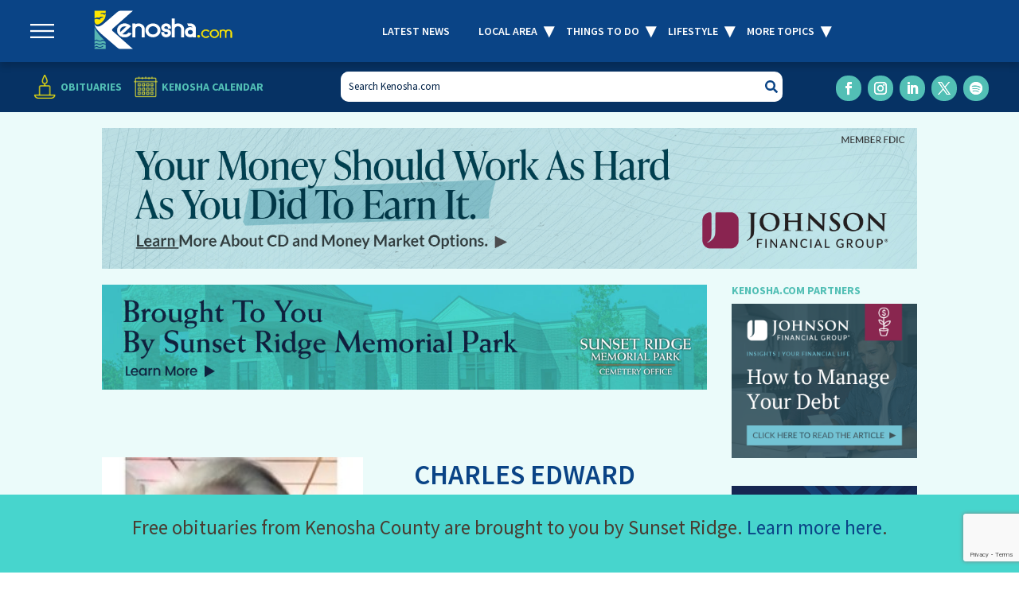

--- FILE ---
content_type: text/html; charset=utf-8
request_url: https://www.google.com/recaptcha/api2/anchor?ar=1&k=6LeWjUMsAAAAAEsB3_qIemPsrtUfHPZcq6EAFWWx&co=aHR0cHM6Ly93d3cua2Vub3NoYS5jb206NDQz&hl=en&v=PoyoqOPhxBO7pBk68S4YbpHZ&size=invisible&anchor-ms=20000&execute-ms=30000&cb=2b3wgshba05x
body_size: 48650
content:
<!DOCTYPE HTML><html dir="ltr" lang="en"><head><meta http-equiv="Content-Type" content="text/html; charset=UTF-8">
<meta http-equiv="X-UA-Compatible" content="IE=edge">
<title>reCAPTCHA</title>
<style type="text/css">
/* cyrillic-ext */
@font-face {
  font-family: 'Roboto';
  font-style: normal;
  font-weight: 400;
  font-stretch: 100%;
  src: url(//fonts.gstatic.com/s/roboto/v48/KFO7CnqEu92Fr1ME7kSn66aGLdTylUAMa3GUBHMdazTgWw.woff2) format('woff2');
  unicode-range: U+0460-052F, U+1C80-1C8A, U+20B4, U+2DE0-2DFF, U+A640-A69F, U+FE2E-FE2F;
}
/* cyrillic */
@font-face {
  font-family: 'Roboto';
  font-style: normal;
  font-weight: 400;
  font-stretch: 100%;
  src: url(//fonts.gstatic.com/s/roboto/v48/KFO7CnqEu92Fr1ME7kSn66aGLdTylUAMa3iUBHMdazTgWw.woff2) format('woff2');
  unicode-range: U+0301, U+0400-045F, U+0490-0491, U+04B0-04B1, U+2116;
}
/* greek-ext */
@font-face {
  font-family: 'Roboto';
  font-style: normal;
  font-weight: 400;
  font-stretch: 100%;
  src: url(//fonts.gstatic.com/s/roboto/v48/KFO7CnqEu92Fr1ME7kSn66aGLdTylUAMa3CUBHMdazTgWw.woff2) format('woff2');
  unicode-range: U+1F00-1FFF;
}
/* greek */
@font-face {
  font-family: 'Roboto';
  font-style: normal;
  font-weight: 400;
  font-stretch: 100%;
  src: url(//fonts.gstatic.com/s/roboto/v48/KFO7CnqEu92Fr1ME7kSn66aGLdTylUAMa3-UBHMdazTgWw.woff2) format('woff2');
  unicode-range: U+0370-0377, U+037A-037F, U+0384-038A, U+038C, U+038E-03A1, U+03A3-03FF;
}
/* math */
@font-face {
  font-family: 'Roboto';
  font-style: normal;
  font-weight: 400;
  font-stretch: 100%;
  src: url(//fonts.gstatic.com/s/roboto/v48/KFO7CnqEu92Fr1ME7kSn66aGLdTylUAMawCUBHMdazTgWw.woff2) format('woff2');
  unicode-range: U+0302-0303, U+0305, U+0307-0308, U+0310, U+0312, U+0315, U+031A, U+0326-0327, U+032C, U+032F-0330, U+0332-0333, U+0338, U+033A, U+0346, U+034D, U+0391-03A1, U+03A3-03A9, U+03B1-03C9, U+03D1, U+03D5-03D6, U+03F0-03F1, U+03F4-03F5, U+2016-2017, U+2034-2038, U+203C, U+2040, U+2043, U+2047, U+2050, U+2057, U+205F, U+2070-2071, U+2074-208E, U+2090-209C, U+20D0-20DC, U+20E1, U+20E5-20EF, U+2100-2112, U+2114-2115, U+2117-2121, U+2123-214F, U+2190, U+2192, U+2194-21AE, U+21B0-21E5, U+21F1-21F2, U+21F4-2211, U+2213-2214, U+2216-22FF, U+2308-230B, U+2310, U+2319, U+231C-2321, U+2336-237A, U+237C, U+2395, U+239B-23B7, U+23D0, U+23DC-23E1, U+2474-2475, U+25AF, U+25B3, U+25B7, U+25BD, U+25C1, U+25CA, U+25CC, U+25FB, U+266D-266F, U+27C0-27FF, U+2900-2AFF, U+2B0E-2B11, U+2B30-2B4C, U+2BFE, U+3030, U+FF5B, U+FF5D, U+1D400-1D7FF, U+1EE00-1EEFF;
}
/* symbols */
@font-face {
  font-family: 'Roboto';
  font-style: normal;
  font-weight: 400;
  font-stretch: 100%;
  src: url(//fonts.gstatic.com/s/roboto/v48/KFO7CnqEu92Fr1ME7kSn66aGLdTylUAMaxKUBHMdazTgWw.woff2) format('woff2');
  unicode-range: U+0001-000C, U+000E-001F, U+007F-009F, U+20DD-20E0, U+20E2-20E4, U+2150-218F, U+2190, U+2192, U+2194-2199, U+21AF, U+21E6-21F0, U+21F3, U+2218-2219, U+2299, U+22C4-22C6, U+2300-243F, U+2440-244A, U+2460-24FF, U+25A0-27BF, U+2800-28FF, U+2921-2922, U+2981, U+29BF, U+29EB, U+2B00-2BFF, U+4DC0-4DFF, U+FFF9-FFFB, U+10140-1018E, U+10190-1019C, U+101A0, U+101D0-101FD, U+102E0-102FB, U+10E60-10E7E, U+1D2C0-1D2D3, U+1D2E0-1D37F, U+1F000-1F0FF, U+1F100-1F1AD, U+1F1E6-1F1FF, U+1F30D-1F30F, U+1F315, U+1F31C, U+1F31E, U+1F320-1F32C, U+1F336, U+1F378, U+1F37D, U+1F382, U+1F393-1F39F, U+1F3A7-1F3A8, U+1F3AC-1F3AF, U+1F3C2, U+1F3C4-1F3C6, U+1F3CA-1F3CE, U+1F3D4-1F3E0, U+1F3ED, U+1F3F1-1F3F3, U+1F3F5-1F3F7, U+1F408, U+1F415, U+1F41F, U+1F426, U+1F43F, U+1F441-1F442, U+1F444, U+1F446-1F449, U+1F44C-1F44E, U+1F453, U+1F46A, U+1F47D, U+1F4A3, U+1F4B0, U+1F4B3, U+1F4B9, U+1F4BB, U+1F4BF, U+1F4C8-1F4CB, U+1F4D6, U+1F4DA, U+1F4DF, U+1F4E3-1F4E6, U+1F4EA-1F4ED, U+1F4F7, U+1F4F9-1F4FB, U+1F4FD-1F4FE, U+1F503, U+1F507-1F50B, U+1F50D, U+1F512-1F513, U+1F53E-1F54A, U+1F54F-1F5FA, U+1F610, U+1F650-1F67F, U+1F687, U+1F68D, U+1F691, U+1F694, U+1F698, U+1F6AD, U+1F6B2, U+1F6B9-1F6BA, U+1F6BC, U+1F6C6-1F6CF, U+1F6D3-1F6D7, U+1F6E0-1F6EA, U+1F6F0-1F6F3, U+1F6F7-1F6FC, U+1F700-1F7FF, U+1F800-1F80B, U+1F810-1F847, U+1F850-1F859, U+1F860-1F887, U+1F890-1F8AD, U+1F8B0-1F8BB, U+1F8C0-1F8C1, U+1F900-1F90B, U+1F93B, U+1F946, U+1F984, U+1F996, U+1F9E9, U+1FA00-1FA6F, U+1FA70-1FA7C, U+1FA80-1FA89, U+1FA8F-1FAC6, U+1FACE-1FADC, U+1FADF-1FAE9, U+1FAF0-1FAF8, U+1FB00-1FBFF;
}
/* vietnamese */
@font-face {
  font-family: 'Roboto';
  font-style: normal;
  font-weight: 400;
  font-stretch: 100%;
  src: url(//fonts.gstatic.com/s/roboto/v48/KFO7CnqEu92Fr1ME7kSn66aGLdTylUAMa3OUBHMdazTgWw.woff2) format('woff2');
  unicode-range: U+0102-0103, U+0110-0111, U+0128-0129, U+0168-0169, U+01A0-01A1, U+01AF-01B0, U+0300-0301, U+0303-0304, U+0308-0309, U+0323, U+0329, U+1EA0-1EF9, U+20AB;
}
/* latin-ext */
@font-face {
  font-family: 'Roboto';
  font-style: normal;
  font-weight: 400;
  font-stretch: 100%;
  src: url(//fonts.gstatic.com/s/roboto/v48/KFO7CnqEu92Fr1ME7kSn66aGLdTylUAMa3KUBHMdazTgWw.woff2) format('woff2');
  unicode-range: U+0100-02BA, U+02BD-02C5, U+02C7-02CC, U+02CE-02D7, U+02DD-02FF, U+0304, U+0308, U+0329, U+1D00-1DBF, U+1E00-1E9F, U+1EF2-1EFF, U+2020, U+20A0-20AB, U+20AD-20C0, U+2113, U+2C60-2C7F, U+A720-A7FF;
}
/* latin */
@font-face {
  font-family: 'Roboto';
  font-style: normal;
  font-weight: 400;
  font-stretch: 100%;
  src: url(//fonts.gstatic.com/s/roboto/v48/KFO7CnqEu92Fr1ME7kSn66aGLdTylUAMa3yUBHMdazQ.woff2) format('woff2');
  unicode-range: U+0000-00FF, U+0131, U+0152-0153, U+02BB-02BC, U+02C6, U+02DA, U+02DC, U+0304, U+0308, U+0329, U+2000-206F, U+20AC, U+2122, U+2191, U+2193, U+2212, U+2215, U+FEFF, U+FFFD;
}
/* cyrillic-ext */
@font-face {
  font-family: 'Roboto';
  font-style: normal;
  font-weight: 500;
  font-stretch: 100%;
  src: url(//fonts.gstatic.com/s/roboto/v48/KFO7CnqEu92Fr1ME7kSn66aGLdTylUAMa3GUBHMdazTgWw.woff2) format('woff2');
  unicode-range: U+0460-052F, U+1C80-1C8A, U+20B4, U+2DE0-2DFF, U+A640-A69F, U+FE2E-FE2F;
}
/* cyrillic */
@font-face {
  font-family: 'Roboto';
  font-style: normal;
  font-weight: 500;
  font-stretch: 100%;
  src: url(//fonts.gstatic.com/s/roboto/v48/KFO7CnqEu92Fr1ME7kSn66aGLdTylUAMa3iUBHMdazTgWw.woff2) format('woff2');
  unicode-range: U+0301, U+0400-045F, U+0490-0491, U+04B0-04B1, U+2116;
}
/* greek-ext */
@font-face {
  font-family: 'Roboto';
  font-style: normal;
  font-weight: 500;
  font-stretch: 100%;
  src: url(//fonts.gstatic.com/s/roboto/v48/KFO7CnqEu92Fr1ME7kSn66aGLdTylUAMa3CUBHMdazTgWw.woff2) format('woff2');
  unicode-range: U+1F00-1FFF;
}
/* greek */
@font-face {
  font-family: 'Roboto';
  font-style: normal;
  font-weight: 500;
  font-stretch: 100%;
  src: url(//fonts.gstatic.com/s/roboto/v48/KFO7CnqEu92Fr1ME7kSn66aGLdTylUAMa3-UBHMdazTgWw.woff2) format('woff2');
  unicode-range: U+0370-0377, U+037A-037F, U+0384-038A, U+038C, U+038E-03A1, U+03A3-03FF;
}
/* math */
@font-face {
  font-family: 'Roboto';
  font-style: normal;
  font-weight: 500;
  font-stretch: 100%;
  src: url(//fonts.gstatic.com/s/roboto/v48/KFO7CnqEu92Fr1ME7kSn66aGLdTylUAMawCUBHMdazTgWw.woff2) format('woff2');
  unicode-range: U+0302-0303, U+0305, U+0307-0308, U+0310, U+0312, U+0315, U+031A, U+0326-0327, U+032C, U+032F-0330, U+0332-0333, U+0338, U+033A, U+0346, U+034D, U+0391-03A1, U+03A3-03A9, U+03B1-03C9, U+03D1, U+03D5-03D6, U+03F0-03F1, U+03F4-03F5, U+2016-2017, U+2034-2038, U+203C, U+2040, U+2043, U+2047, U+2050, U+2057, U+205F, U+2070-2071, U+2074-208E, U+2090-209C, U+20D0-20DC, U+20E1, U+20E5-20EF, U+2100-2112, U+2114-2115, U+2117-2121, U+2123-214F, U+2190, U+2192, U+2194-21AE, U+21B0-21E5, U+21F1-21F2, U+21F4-2211, U+2213-2214, U+2216-22FF, U+2308-230B, U+2310, U+2319, U+231C-2321, U+2336-237A, U+237C, U+2395, U+239B-23B7, U+23D0, U+23DC-23E1, U+2474-2475, U+25AF, U+25B3, U+25B7, U+25BD, U+25C1, U+25CA, U+25CC, U+25FB, U+266D-266F, U+27C0-27FF, U+2900-2AFF, U+2B0E-2B11, U+2B30-2B4C, U+2BFE, U+3030, U+FF5B, U+FF5D, U+1D400-1D7FF, U+1EE00-1EEFF;
}
/* symbols */
@font-face {
  font-family: 'Roboto';
  font-style: normal;
  font-weight: 500;
  font-stretch: 100%;
  src: url(//fonts.gstatic.com/s/roboto/v48/KFO7CnqEu92Fr1ME7kSn66aGLdTylUAMaxKUBHMdazTgWw.woff2) format('woff2');
  unicode-range: U+0001-000C, U+000E-001F, U+007F-009F, U+20DD-20E0, U+20E2-20E4, U+2150-218F, U+2190, U+2192, U+2194-2199, U+21AF, U+21E6-21F0, U+21F3, U+2218-2219, U+2299, U+22C4-22C6, U+2300-243F, U+2440-244A, U+2460-24FF, U+25A0-27BF, U+2800-28FF, U+2921-2922, U+2981, U+29BF, U+29EB, U+2B00-2BFF, U+4DC0-4DFF, U+FFF9-FFFB, U+10140-1018E, U+10190-1019C, U+101A0, U+101D0-101FD, U+102E0-102FB, U+10E60-10E7E, U+1D2C0-1D2D3, U+1D2E0-1D37F, U+1F000-1F0FF, U+1F100-1F1AD, U+1F1E6-1F1FF, U+1F30D-1F30F, U+1F315, U+1F31C, U+1F31E, U+1F320-1F32C, U+1F336, U+1F378, U+1F37D, U+1F382, U+1F393-1F39F, U+1F3A7-1F3A8, U+1F3AC-1F3AF, U+1F3C2, U+1F3C4-1F3C6, U+1F3CA-1F3CE, U+1F3D4-1F3E0, U+1F3ED, U+1F3F1-1F3F3, U+1F3F5-1F3F7, U+1F408, U+1F415, U+1F41F, U+1F426, U+1F43F, U+1F441-1F442, U+1F444, U+1F446-1F449, U+1F44C-1F44E, U+1F453, U+1F46A, U+1F47D, U+1F4A3, U+1F4B0, U+1F4B3, U+1F4B9, U+1F4BB, U+1F4BF, U+1F4C8-1F4CB, U+1F4D6, U+1F4DA, U+1F4DF, U+1F4E3-1F4E6, U+1F4EA-1F4ED, U+1F4F7, U+1F4F9-1F4FB, U+1F4FD-1F4FE, U+1F503, U+1F507-1F50B, U+1F50D, U+1F512-1F513, U+1F53E-1F54A, U+1F54F-1F5FA, U+1F610, U+1F650-1F67F, U+1F687, U+1F68D, U+1F691, U+1F694, U+1F698, U+1F6AD, U+1F6B2, U+1F6B9-1F6BA, U+1F6BC, U+1F6C6-1F6CF, U+1F6D3-1F6D7, U+1F6E0-1F6EA, U+1F6F0-1F6F3, U+1F6F7-1F6FC, U+1F700-1F7FF, U+1F800-1F80B, U+1F810-1F847, U+1F850-1F859, U+1F860-1F887, U+1F890-1F8AD, U+1F8B0-1F8BB, U+1F8C0-1F8C1, U+1F900-1F90B, U+1F93B, U+1F946, U+1F984, U+1F996, U+1F9E9, U+1FA00-1FA6F, U+1FA70-1FA7C, U+1FA80-1FA89, U+1FA8F-1FAC6, U+1FACE-1FADC, U+1FADF-1FAE9, U+1FAF0-1FAF8, U+1FB00-1FBFF;
}
/* vietnamese */
@font-face {
  font-family: 'Roboto';
  font-style: normal;
  font-weight: 500;
  font-stretch: 100%;
  src: url(//fonts.gstatic.com/s/roboto/v48/KFO7CnqEu92Fr1ME7kSn66aGLdTylUAMa3OUBHMdazTgWw.woff2) format('woff2');
  unicode-range: U+0102-0103, U+0110-0111, U+0128-0129, U+0168-0169, U+01A0-01A1, U+01AF-01B0, U+0300-0301, U+0303-0304, U+0308-0309, U+0323, U+0329, U+1EA0-1EF9, U+20AB;
}
/* latin-ext */
@font-face {
  font-family: 'Roboto';
  font-style: normal;
  font-weight: 500;
  font-stretch: 100%;
  src: url(//fonts.gstatic.com/s/roboto/v48/KFO7CnqEu92Fr1ME7kSn66aGLdTylUAMa3KUBHMdazTgWw.woff2) format('woff2');
  unicode-range: U+0100-02BA, U+02BD-02C5, U+02C7-02CC, U+02CE-02D7, U+02DD-02FF, U+0304, U+0308, U+0329, U+1D00-1DBF, U+1E00-1E9F, U+1EF2-1EFF, U+2020, U+20A0-20AB, U+20AD-20C0, U+2113, U+2C60-2C7F, U+A720-A7FF;
}
/* latin */
@font-face {
  font-family: 'Roboto';
  font-style: normal;
  font-weight: 500;
  font-stretch: 100%;
  src: url(//fonts.gstatic.com/s/roboto/v48/KFO7CnqEu92Fr1ME7kSn66aGLdTylUAMa3yUBHMdazQ.woff2) format('woff2');
  unicode-range: U+0000-00FF, U+0131, U+0152-0153, U+02BB-02BC, U+02C6, U+02DA, U+02DC, U+0304, U+0308, U+0329, U+2000-206F, U+20AC, U+2122, U+2191, U+2193, U+2212, U+2215, U+FEFF, U+FFFD;
}
/* cyrillic-ext */
@font-face {
  font-family: 'Roboto';
  font-style: normal;
  font-weight: 900;
  font-stretch: 100%;
  src: url(//fonts.gstatic.com/s/roboto/v48/KFO7CnqEu92Fr1ME7kSn66aGLdTylUAMa3GUBHMdazTgWw.woff2) format('woff2');
  unicode-range: U+0460-052F, U+1C80-1C8A, U+20B4, U+2DE0-2DFF, U+A640-A69F, U+FE2E-FE2F;
}
/* cyrillic */
@font-face {
  font-family: 'Roboto';
  font-style: normal;
  font-weight: 900;
  font-stretch: 100%;
  src: url(//fonts.gstatic.com/s/roboto/v48/KFO7CnqEu92Fr1ME7kSn66aGLdTylUAMa3iUBHMdazTgWw.woff2) format('woff2');
  unicode-range: U+0301, U+0400-045F, U+0490-0491, U+04B0-04B1, U+2116;
}
/* greek-ext */
@font-face {
  font-family: 'Roboto';
  font-style: normal;
  font-weight: 900;
  font-stretch: 100%;
  src: url(//fonts.gstatic.com/s/roboto/v48/KFO7CnqEu92Fr1ME7kSn66aGLdTylUAMa3CUBHMdazTgWw.woff2) format('woff2');
  unicode-range: U+1F00-1FFF;
}
/* greek */
@font-face {
  font-family: 'Roboto';
  font-style: normal;
  font-weight: 900;
  font-stretch: 100%;
  src: url(//fonts.gstatic.com/s/roboto/v48/KFO7CnqEu92Fr1ME7kSn66aGLdTylUAMa3-UBHMdazTgWw.woff2) format('woff2');
  unicode-range: U+0370-0377, U+037A-037F, U+0384-038A, U+038C, U+038E-03A1, U+03A3-03FF;
}
/* math */
@font-face {
  font-family: 'Roboto';
  font-style: normal;
  font-weight: 900;
  font-stretch: 100%;
  src: url(//fonts.gstatic.com/s/roboto/v48/KFO7CnqEu92Fr1ME7kSn66aGLdTylUAMawCUBHMdazTgWw.woff2) format('woff2');
  unicode-range: U+0302-0303, U+0305, U+0307-0308, U+0310, U+0312, U+0315, U+031A, U+0326-0327, U+032C, U+032F-0330, U+0332-0333, U+0338, U+033A, U+0346, U+034D, U+0391-03A1, U+03A3-03A9, U+03B1-03C9, U+03D1, U+03D5-03D6, U+03F0-03F1, U+03F4-03F5, U+2016-2017, U+2034-2038, U+203C, U+2040, U+2043, U+2047, U+2050, U+2057, U+205F, U+2070-2071, U+2074-208E, U+2090-209C, U+20D0-20DC, U+20E1, U+20E5-20EF, U+2100-2112, U+2114-2115, U+2117-2121, U+2123-214F, U+2190, U+2192, U+2194-21AE, U+21B0-21E5, U+21F1-21F2, U+21F4-2211, U+2213-2214, U+2216-22FF, U+2308-230B, U+2310, U+2319, U+231C-2321, U+2336-237A, U+237C, U+2395, U+239B-23B7, U+23D0, U+23DC-23E1, U+2474-2475, U+25AF, U+25B3, U+25B7, U+25BD, U+25C1, U+25CA, U+25CC, U+25FB, U+266D-266F, U+27C0-27FF, U+2900-2AFF, U+2B0E-2B11, U+2B30-2B4C, U+2BFE, U+3030, U+FF5B, U+FF5D, U+1D400-1D7FF, U+1EE00-1EEFF;
}
/* symbols */
@font-face {
  font-family: 'Roboto';
  font-style: normal;
  font-weight: 900;
  font-stretch: 100%;
  src: url(//fonts.gstatic.com/s/roboto/v48/KFO7CnqEu92Fr1ME7kSn66aGLdTylUAMaxKUBHMdazTgWw.woff2) format('woff2');
  unicode-range: U+0001-000C, U+000E-001F, U+007F-009F, U+20DD-20E0, U+20E2-20E4, U+2150-218F, U+2190, U+2192, U+2194-2199, U+21AF, U+21E6-21F0, U+21F3, U+2218-2219, U+2299, U+22C4-22C6, U+2300-243F, U+2440-244A, U+2460-24FF, U+25A0-27BF, U+2800-28FF, U+2921-2922, U+2981, U+29BF, U+29EB, U+2B00-2BFF, U+4DC0-4DFF, U+FFF9-FFFB, U+10140-1018E, U+10190-1019C, U+101A0, U+101D0-101FD, U+102E0-102FB, U+10E60-10E7E, U+1D2C0-1D2D3, U+1D2E0-1D37F, U+1F000-1F0FF, U+1F100-1F1AD, U+1F1E6-1F1FF, U+1F30D-1F30F, U+1F315, U+1F31C, U+1F31E, U+1F320-1F32C, U+1F336, U+1F378, U+1F37D, U+1F382, U+1F393-1F39F, U+1F3A7-1F3A8, U+1F3AC-1F3AF, U+1F3C2, U+1F3C4-1F3C6, U+1F3CA-1F3CE, U+1F3D4-1F3E0, U+1F3ED, U+1F3F1-1F3F3, U+1F3F5-1F3F7, U+1F408, U+1F415, U+1F41F, U+1F426, U+1F43F, U+1F441-1F442, U+1F444, U+1F446-1F449, U+1F44C-1F44E, U+1F453, U+1F46A, U+1F47D, U+1F4A3, U+1F4B0, U+1F4B3, U+1F4B9, U+1F4BB, U+1F4BF, U+1F4C8-1F4CB, U+1F4D6, U+1F4DA, U+1F4DF, U+1F4E3-1F4E6, U+1F4EA-1F4ED, U+1F4F7, U+1F4F9-1F4FB, U+1F4FD-1F4FE, U+1F503, U+1F507-1F50B, U+1F50D, U+1F512-1F513, U+1F53E-1F54A, U+1F54F-1F5FA, U+1F610, U+1F650-1F67F, U+1F687, U+1F68D, U+1F691, U+1F694, U+1F698, U+1F6AD, U+1F6B2, U+1F6B9-1F6BA, U+1F6BC, U+1F6C6-1F6CF, U+1F6D3-1F6D7, U+1F6E0-1F6EA, U+1F6F0-1F6F3, U+1F6F7-1F6FC, U+1F700-1F7FF, U+1F800-1F80B, U+1F810-1F847, U+1F850-1F859, U+1F860-1F887, U+1F890-1F8AD, U+1F8B0-1F8BB, U+1F8C0-1F8C1, U+1F900-1F90B, U+1F93B, U+1F946, U+1F984, U+1F996, U+1F9E9, U+1FA00-1FA6F, U+1FA70-1FA7C, U+1FA80-1FA89, U+1FA8F-1FAC6, U+1FACE-1FADC, U+1FADF-1FAE9, U+1FAF0-1FAF8, U+1FB00-1FBFF;
}
/* vietnamese */
@font-face {
  font-family: 'Roboto';
  font-style: normal;
  font-weight: 900;
  font-stretch: 100%;
  src: url(//fonts.gstatic.com/s/roboto/v48/KFO7CnqEu92Fr1ME7kSn66aGLdTylUAMa3OUBHMdazTgWw.woff2) format('woff2');
  unicode-range: U+0102-0103, U+0110-0111, U+0128-0129, U+0168-0169, U+01A0-01A1, U+01AF-01B0, U+0300-0301, U+0303-0304, U+0308-0309, U+0323, U+0329, U+1EA0-1EF9, U+20AB;
}
/* latin-ext */
@font-face {
  font-family: 'Roboto';
  font-style: normal;
  font-weight: 900;
  font-stretch: 100%;
  src: url(//fonts.gstatic.com/s/roboto/v48/KFO7CnqEu92Fr1ME7kSn66aGLdTylUAMa3KUBHMdazTgWw.woff2) format('woff2');
  unicode-range: U+0100-02BA, U+02BD-02C5, U+02C7-02CC, U+02CE-02D7, U+02DD-02FF, U+0304, U+0308, U+0329, U+1D00-1DBF, U+1E00-1E9F, U+1EF2-1EFF, U+2020, U+20A0-20AB, U+20AD-20C0, U+2113, U+2C60-2C7F, U+A720-A7FF;
}
/* latin */
@font-face {
  font-family: 'Roboto';
  font-style: normal;
  font-weight: 900;
  font-stretch: 100%;
  src: url(//fonts.gstatic.com/s/roboto/v48/KFO7CnqEu92Fr1ME7kSn66aGLdTylUAMa3yUBHMdazQ.woff2) format('woff2');
  unicode-range: U+0000-00FF, U+0131, U+0152-0153, U+02BB-02BC, U+02C6, U+02DA, U+02DC, U+0304, U+0308, U+0329, U+2000-206F, U+20AC, U+2122, U+2191, U+2193, U+2212, U+2215, U+FEFF, U+FFFD;
}

</style>
<link rel="stylesheet" type="text/css" href="https://www.gstatic.com/recaptcha/releases/PoyoqOPhxBO7pBk68S4YbpHZ/styles__ltr.css">
<script nonce="GsL27wH7qWGdvkil5TNGMw" type="text/javascript">window['__recaptcha_api'] = 'https://www.google.com/recaptcha/api2/';</script>
<script type="text/javascript" src="https://www.gstatic.com/recaptcha/releases/PoyoqOPhxBO7pBk68S4YbpHZ/recaptcha__en.js" nonce="GsL27wH7qWGdvkil5TNGMw">
      
    </script></head>
<body><div id="rc-anchor-alert" class="rc-anchor-alert"></div>
<input type="hidden" id="recaptcha-token" value="[base64]">
<script type="text/javascript" nonce="GsL27wH7qWGdvkil5TNGMw">
      recaptcha.anchor.Main.init("[\x22ainput\x22,[\x22bgdata\x22,\x22\x22,\[base64]/[base64]/[base64]/[base64]/[base64]/[base64]/[base64]/[base64]/[base64]/[base64]\\u003d\x22,\[base64]\\u003d\\u003d\x22,\x22HnFSBsONGMKQXMK9wqxawpdNf8OmC2ZvwoXCmcOPwrXDojhccX3CmxNTOsKJWWnCj1fDilTCuMK8XcOGw4/CjcOtTcO/e3XCosOWwrRfw64IaMOFwoXDuDXCuMKncAFuwqQBwr3CqibDrijChDEfwrNwAw/CrcOvwpDDtMKecMOYwqbCtijDrCJ9Wi7Cvhsae1pwwrjCtcOEJMK1w5wcw7nCukPCtMOREG7Cq8OGwr/Ctlgnw7NDwrPCskrDtMORwqInwpgyBjHDnjfCm8KTw6sgw5TCocKtwr7ChcKiMhg2wqLDvAJhLHnCv8K9I8OCIsKhwoFGWMK0AsKDwr8EEnphEAxuwp7DoljCu2QMLcOvdmHDtMKYOkDCisKCKcOgw4dpHE/CtwRseDfDuHBkwoBwwofDr1IMw5QUGcKhTl4/H8OXw4QwwohMWjJkGMO/[base64]/DqMKpWVV4Z8KAwqEIwo/DvyDDkn/DocKSwqo6ZBc+Z2o5wrFIw4Iow45Jw6JcEHESMWXChxszwrdzwpdjw53ChcOHw6TDnADCu8KwMTzDmDjDk8KTwppowoQoXzLCpMKrBAx0T1xuKy7Dm05bw5PDkcOXBsOgScK0cgwxw4sDwp/DucOcwpRiDsOBwqt2ZcONw6gww5cAHRsnw57CrsO8wq3CtMKFVMOvw5k3wrPDusO+woxhwpwVwpLDgU4dZQjDkMKUVcKfw5tNbcODSsK7WTPDmsOkO3U+wovCr8K9ecKtKl/Dnx/[base64]/XQXDkwXConRjw6jCs8KDw7B0D3EqNsOpKFzCvMO5w7/Dk1JSVMO3ZiPDmllrw4zCpsKxRyXDjytzw53ClCjCtA97D2fCsh0VCQ81O8Kgw7rDnmfCicK1WjxCwpJRwqzCj31RNcKrAC7DgjAVw7PCuHwhQsKMw4zChwhQWA3CmcKkSzlUdCzChWRtwrlOw4gaVGNqw5g4GsOAe8KJKCkBPWN5w6fDkMKIcU/DiCg0eTrChiZEQcK8N8Kyw6ZRdURDw58Fw6/CrR7ClsO9w7dwYErDqsK6fkjDnh04w5NdEz4zURJHwqTDrsOzw5XCr8K4w53DrXrCtFJ2K8Knw41WE8KoGG3ClElWwoXCkMK/wovDhsO+w6PDkyzCtF3DuMKYwq0fwpTCrsODelxmRcKsw67Ck3rDvDnClxnDr8KsMCloBG8rbmlgw58hw4hPwpfCnMK+woI4w4/DoF3CvU/DhQAALcKMPjV9J8KIOcKdwoPDiMKocBZtw6TDkcKbwrZuw4HDkMKJfEzDlcKDSynDpUYEwqE7fcOyTX50w44WwokowpvDmwrCqBVbw6PDucOow7hyesKfwrvDlMK6wrDDv3/[base64]/DhRvCkMOtN8KFH8OuPMKewo3ClMKcw5xnCStTw7XDrsOIw4fDrcK8w6YEccKeW8Oxw5R2wo/DsV7CuMK1w63Cq3LDiHtTHQfDk8KSw7gww6TDqG7Ct8O9eMKhBMK+w4vDj8Otw7JqwrTChBjCjsKzw4bCtmbCt8O2CMOJMsOUQD3ChsKiRsKQFmJywq1ow4bDsnjDu8Ojw4NiwpYjWV5Uw6/DiMOnw4nDqMObwqfDicK9w5Qzwq5bH8KlasOzw5/CmcKVw53DpMKmwqcDw5rDgwFtS0QDZcOAw6AZw4DClnLDkDnDicO3wrjDkjnChsOqwopQw6nDvmHDhiw9w4Z/[base64]/[base64]/CuMO6FsO/[base64]/DksKOPm4XMXN9wpHDrsKMKXDClwpHEsO8f8OXw5PCq8OeAMOEB8KHwqrDicO0wrnDvcOzBA9Xw55owrhDNcOYJ8OlY8OMwphBNMKxIX/Co0/CgsO8woIPe3LCjxLDiMOBTMOqVsO8EMOAw4N/J8KqcxprRw/DhGvDhcKlw4dEFH7DqjhvcA5/[base64]/w6HCpE/[base64]/DoMKRw6JES8KfwpbCn3I8w7fDpsOSwp4Iw5XCk2twEsOCRybDtcKFEcO9w4cSw4QYNX/[base64]/cyAfwppTMsK5PmgpwqHCm0Q+ABHCicOsPcOXwo8cw6/Cm8KvKMKBw6zDt8K8WiPDocKUfsOSw7HDuFhvwpdpwo3DkMK5O1w3w5/Cvhkow73CmlbCj1R+aHHCocKIwq7CiDddw5DDi8KULnR4w63DqCoOwrLCvnYJw7zCmsKWVsKew4xVw4QnRsOQAxfDtMKReMOxZzXDpH1KBzZPO1zDumR4E1jDs8ODEXQ3w51NwpcnBF0cRcO0wqnCjGPDgsOPXi/DvMKKIEhLwpNIw68yDcKpbMOjw6oiwovCq8K9w5cBwqNvwqo1HhLDsk3CosKFBlJzw7PCgA3Dn8KFwqw9c8KSw4bCsFcTVsKiOm/CkMOXfsOQw5oAwqQrw6spwp43I8KAHDgxwqQ3w4XCqMOYYk8ew7vCpFAGCsKSw6HCqMO4wq1LaX3DmcKPVcOoQB/DpjLDhU/CtcK3Ow/[base64]/CoTTDi8K8GcOYJT/DtcOhbsOCGsKmw5zCtis3Gl/DhWIrwpB9wqzDhcKxbcKXPMK4N8O3w5LDmcOAwqp5w6Elw73DpXLCtTgLPG9Kw4Afw7XCvj9dWk4eWDtkwoE5WUBUSMO7w5PChGTCvgQOGcOOw69Ww7UIwq/Dh8OBwrESd2DDiMKKVF3Ci2lQwoB+woTDnMO6X8K1wrV8wrzCsVVtEsO9w4bCuX7Dqx/CpMK6w6RQw7NAIFFOwoXDicK0w5vCggJ0w7/[base64]/Dp8OaXgBuIcKgwpDDgsKfwpA4bXU5CC19woLDq8K0wojDscOAZMOGJMKZwr/CmMOlC0xjwoE4wqR2cAx3w5nCnGHCmjdRKsOMw6JrYVxxwrvDo8KvHGbCqjYKYWBNRsKQP8KXwr3DjMK0w7M0JcKRwrLDrsOPw6luMXdyZcKTw4MyUcKoBEzDpVnCtwIMc8K8wp3Diw9AMEUKwrfCg1wwwpLDrE8fUEcoKsOAeSpcw6rCrXjCh8KhYsK/w5LCnGRUwpBhen8iXj7CrcOTw5BBwrjDrsOCPHBQSsKDTyLCs3TDvcKla0EUOGrChcKMBztpWhFUw6E7w5fDrD/DkMO0LcOSQXvDkcOpOy/Di8KsJzBqw4zCo37Ds8OYw6nDqMO9wqQNw5jDscKJZw/Dl3nDgEI/w5w/wobCn2oSw6vCimTCpzVHwpHDsyYxbMOYw67CmnnDlwJJw6UEw5rChMK8w6BrK0NzOsKnKsKdDcONwpVUw4HCt8Kpw5M8PQNZP8KbHS4nF3h2wrjDrirDsBcTaFoew4TCmnx7w7jCkFFuw73DnAHDmcKROsO6Kn8Nwr7CrsOhwqfDqsOZwrzCu8OfwqfDnsKYwr/Dl0jDhl0rw49swpLCkH3DpsO2JXkzQzERw79LEm54woEdCsOpHkFITArCocK+w7nDosKewoZvwrlswromTRnDoGvCqcK2aDxHwqZ/WMOaWsOYwrMlTMO5wpUiw7N7BVsUw54hwpUeQ8OYa0HDojfCkAlzw6LDrcKTwr/Dn8K+wpDDt13DqVnDmMKZe8K2w4vCgcKuLMK9w6/CkSV6wrM3LsKOw4wtwrZtwojDtsKyMcKuwowwwpQaZnHDrsOvw4bDkxwYw4/DoMK1FsKLw5YzwpjDqkPDs8Kow5TCvcKbNT7DryXDlMO/[base64]/DtkDDjhVCYjvChhorDsKfEMOFw4HDgkkXw7ooacOEwrHCkcKxQcKfw4jDtMKfwq1tw6EraMKAwoHDsMOfAAM+OMOkfsO1YMOlwppsSFVmwpknw6RocDpcKirDsnZeD8KAbFQGfnAdw7t1HsK6w4XCtMOrLCEuw50XJ8KiEsOdwrA6TW7CkHIHdMKUYT/Dk8OjD8OlwqJwCcKEw4nDjBckw5EowqF5TsKtFTbCqMO8RcK9wqHDu8OiwpwafjzCvEvCrWgbwpQewqHCkMK+dh7DtsOpIRbDlcKdeMKOYQ/CqA9ew5duwpDCrDkuEsKIIxk1woIMa8KCwpXCkWjCuHnDnznCr8OnwpHDksK/W8KBcVobw4FMZ2x6TMO5P1bCrMKDTMKPw6ERXQHDuyUoaw/CgsKHw6APF8KjWwEKw7c2w4QcwqhRw7LCiCvCnsKuKQo9acOdX8OpeMKCR35Wwr3CgmQkw7kFaxHCu8OMwr0de0Vqw5U8wonCgMKKfMK5OBdpdjnCocKzc8OXVMOJW3EIO0/DtMK6UMKwwoDDkSnDjW5RYyrDsz0QeFcww4/DtgDDix/DtnrCisO4w4jDt8OqBMOeGsO8wpVPYVpoR8KzwonCj8K3VMO9C15cDsOOw7lhw5/Don5qwoDDrMKqwpgSwqliw7/CjS7DpGTDg1rCocKdWMKGfDFzwo7DkVbDuA8MdmHChD7CicOewrzDscO/HnsmwqDDscKrK2PCrMO9wrNzw71PXcKNKMOUYcKGw5dQTcOcw5JqwpvDrG9MEh5BI8OAw4dMFsO+ZWN/PQUHD8KpY8O5w7IUw4N4w5BlQ8O2a8KsMcOECHHCrn0aw4Nkw5bDr8K1TQQURcKhw7VrM1/[base64]/[base64]/w5xfwqTCmsOEZ8Owwp1mwqQNVlEyBx0nwqzCrsOwecO7w5xIw5DDr8KBBsOnwozCj3/CvwHDowsYwoopBMOHwrzDvsKTw6fCrwbDuQoKMcKJTTBqw4nDhcKxQ8Oew6gmw711wqXChnrDhcOxHMOSSnZPwrRdw6crTn0ywp5/[base64]/U0dAUWTCicOWwop0BywZAyfClcOfwp/[base64]/ChSJkfBPDhMOvScKrFW/DoD7DkMOYWsKuHMOpwozDvkELwpbDqMKwCDo0w4LDtynDn2ldwocWwrPDtUlBIh7CiBnCmhwYAVDDtgnDp3vCuHTDmiYuPz9Ba2bDjwcaOzghw7FqRMODcnssbWDDqWhNwrxbXcORacOYQ3MwS8O8wpzCskJudMKxfMOrcsKdw6sDwr4Iw5zChyJawqBlwoPDpS/CicOkM1TCpismw5zCvsO/w5JOw7R9w4x/E8Kgwp5Hw4PDoVrDv1MRWhl/wpTCjMKnaMOyQcOKScOKw5rCn3PCqnbCj8KpZigRXVfCp2JxOMKIJB5SJ8KMFsK1bGssNjAuVMKWw4Mgw79Ww6TDvsKQMMKDwrcuw4bDv2lbw7lcf8K6wrt/R302woEiWMOlw6R/NMKLwoPDncOgw5Ejwq8Vwqtnc0w6LMKKwoFlLsKMwrfCvMKfw4xPfcO9KShWw5EbE8Kow5fDpy8tworDi2MKwqFCwrPDr8OjwpPCr8K3w4/DnXFsworCjAQxJgrDg8Kow5UUDkNSI2nCjgvCsloiwpBcw6DCjFh4w4bDsCrDvHfDlcKZSAvCpjvDnzdibz/[base64]/Cg1dxeScnwoTDqMO2DsKEU0sKw7vDgMKVw7rChcOAwokNwr/DscK2HsOnw77Dt8ORNRc8w5rDl2fCnB7DvhPCnR3DqX7Dh05YbE0iw5NlwoDDoBF/[base64]/wrXCssOYw7DChMOYwoESw51yPcKZAVXClMOow6o4wobDjWjCi34Zw5DCmFJ4YMO6w5DClUVBwrMRJsOpw7NMJGlTUANMSMOgfmMaQMOrwpIoUnAnw6tRwq/[base64]/DoFtMdMOcdsKaQD7CksOow7fCg2lZwqDCicOsJMOXDsKZXnUWwq/DncOkIMOkw696wrpgwrTDlwfDu3wFUQJuX8KwwqALNcOGw6zCkcKew4IScAN/wpXDggPCr8KYTkRkCVTCjBXDlEQFYVBQw5/DnW1mUsKnasKVDDjCo8OTw7bDoTjCssOqAk7CgMKAwqx4w5Y6MDl1bCnCr8O9BcKFKkJLP8Kgw7wNw43CpTTCnmgVwqjClMOpHsOXPXDDoQVSw7EBwrrDqMOWD0/CiVwkDMOTw7fCqcOrecOPwrTCvwjDpU9Ie8KbRRlfZcKAS8KWwpgow6sNwrjDgcO6wqPChSsCw57CjAlSd8Omwr9nB8KJF3sAZcOgw6XDkMOKw7PCu3fCn8K3wqLCp17Dv0vDgx7DicKWFErDvRDCpw/DsT9mwrJqwolFwr/[base64]/w77Dj8OPa8Ofwp1LwqPCg8KAwpcqd2XCssKzaMOSB8OIa29zw41wU109wrbCncKDwp5mS8O5E8O8EsKHwobCoWrCuzRdw6bDlMO9w4/[base64]/ST9JM1tXw6bCgSMJA8K4w6kKw7fCuSZ+SMOcAsKbRcOFwrTCgMOEampbSiLDh0wDDcO+CVXCvCYHwpbDqcKFS8K4w6XDmWXCpsK/wphNwrQ+dsKPw77DoMO4w65Pw7PDssKewrrDliTCtiLCuUHCvMKSw4rDtUDCk8OrwqvDqcKVKGYWw7I8w5R3d8OSSzfDlsK8UB3DtcOPB2TCgT/DjMKeLsOcSmJTworCmEwYw5wgwplDwoDCphfCh8KVBMKZwpoiVj9MMMOxGsOzK0bCgVZyw4AaSUBrw4zCl8KFXVDCvVvCvsKdBBLDi8O9cjV/OsKBw5vCqCdaw4TDrsKlw4XDsnN1T8O2TTgxVDssw5IsRVh4RsKGwoVVeVhvVW/DtcK+w7HChcKfw6Z/[base64]/[base64]/DlGksZhzDicKDw70UZ8Oxw5sMw613wpFww4zDusOSX8OXwr0lw40rRMK1H8KDw6bDpsKuD3IKw6/[base64]/NQZQLTbCucKTw4XCtRHDtsKPwr1xU8KnwqgbMMKbf8KbEsObcA/CvmvDs8KaLEHDvMKtNmgxesKyCCVbF8KoHjvDgsKow4oSwozCpcK0wqJtw6giwpTDok3DrGTCpMKqLcKuFz/DlsKVFWfCqsK0NsOvw4MTw51mXUAaw6oiFhrCq8K9w4vCsn9Pw7FraMK1YMOgO8KAw4weAH0pw7vDjsKMB8K2w47CrsOcPRR7ScK1w5PDjsK+w7DCnMKjMUbCsMOWw63Cj17DuzLDmQQbUX/[base64]/[base64]/Co11DwrPCvsKnVFh7w6nClmxNw6jCjlzCrcK+wqIUOsKlwoMbSsK3M0rDiA1ww4ZVw50rw7LCvzzDrcOuLknDomnDjxDDtHTCskhJw6FnR1bDvD/[base64]/[base64]/[base64]/Dl3wPDDtqZzJPP2HChQvDsA3DngHCtcKhPRvDiT/DnXRBw5LDlwgNwoUow4zDu1/[base64]/IyXCijzChMOJw4jCgsKgwrvClVbDs8KRwprDo8Kcw7XDqcOIIsOUeHQcayTCkcKCw5bDu0RTBwp+AcKfBiAAw6zDnxbDhcKBw5rDocK7w5TDmDHDsQc2wqbChzLDmWUAwrfDjsKcXMOKwoHDvcOtwpxMwrVow7nCrWsYw49Cw7lZUcKPwpzDi8K/[base64]/CpMK8w7JBw5RXHcOVw6TChyQUwrfDoyLDpSNRIzc+w7kCaMKCBsK2w7cow50NCcKVw5zCojrCgBnDrcOdw5vCvMOqfDfCkB/CrSovwrQ4w5hrDCYdwrTDu8KjLl5MXMOaw7pSD00owpZ3Py7DsX51WMORwq8VwqNXBcOva8K/fhMuw77CsS17LjEZcsO/w6EdV8K3w7jChkJjwofCh8Orw453w7Q8wprCsMKJworCsMOMFnDDnsK5woVewp4Dwqljw7MPYMKUWMOrw4INwpI9OB7DnUDCssKiQ8O9YxdYw6gXYcKJawDCojpXdsO/O8KNc8KBR8OYw4nDt8Oiw7XCn8O5EsOXbsOiw7XChWIhwqjDmz/DhMK1bW/Dn1w7aMKjf8O4wo/DujJXVsOzI8ObwoVncsOSbgIFWyrCqxYpwoHCvsK4w7p5w5ksflA8DgHDhhPDncKRw4l7UFRjw6vDgBPDhwNlQQZYQ8O1wrASFTx0H8Kfw5/DgcOXdcKbw7F8BkoHE8Orw6goHMKaw5rDpcO6PcOFcgZ/wq7DtFXDicOAIzvCpMOcV2w0w4HDmWLDgGbDrngnwrxswoACwrFrwqDChCjClwXDtCQDw5A/w6Axw6/DjsKjwq3CmcOOGVnDv8KtHTcHw4tqwph6wqwMw6oMaG1ww6fDt8OlwrPCu8Kewp9/VEhhwo1ddULCvsO7wqnCtsKBwqA0w6gWBU1ZCTN1RFxTw7NBwpTChcKvwrHCiwnDssKYw4zDnT9Bw7dww61Kw73Ciy/Dv8K7wrzCp8O9w6PCvF4gTcKiXsK6w5NNQcKVwpDDucOpEMOPZMKcwpzCg1U7w59Kw6DDv8KjIMOyGknChMOewo1hw7HDhsOiw73DpWc8w5XDnMO4w4IFwoPCtHRKwqReD8OLwqTDp8K9FxLDtcOiwqM7XsOVXcO+wrHDvUbDvDguwr/DmFt6w5N7SMK1wqkkSMKSdMKeWRdpw4dpFMOWasKpOcKtXcKYPMKnfxBRwqN6wp/[base64]/[base64]/Dv1PDtMO9wqnDriNtw682UxVeQ8KYOWPDvFs+Rk/DgsKOw5HDpsKceSTDsMOgw4QPBcKTwqXCp8OKw4LDtMK/VsO0w4pNw48Mw6HDisKRwr7DvMKyw7fDmcKSwp7CnERhPBPCjsORGMKiJVZJwod8wrvCg8KUw4fDkRDCqsKcwoTDuQpNM20iK1LCn2DDg8Oaw7N9wosfLcK2wovCg8KAw6giw6R/wpkxwoRBwo9DI8O/AMKWLcORXMKSw4QGGcOGVsKLw73Dti/DlsO5BmvCs8OAw4ZgwolCBlFefXXDhmlrwr/CpcOSV3YDwq3CgAfDnj8RWcKrQHFechtENcKuS2hrJMKfCMOuWk/DkcOONHfCicKXw4kOf3LDpMKSw6jDnErCtGzDtG9yw4jCo8Kzc8ObU8K9WWHDu8OOJMOrw7/[base64]/DvRptS8K8HcOgHgUww5p3wpPDtcOTZ8O0w47Dn8OgBcO3V8OQcsKmwrrCjW/CvwElXkw5wr/[base64]/OjTDk1Bsw61Kw6zDsiwHw441HEBETh7CrAQFFsKFdMK+w6lWSsOmw7vChsOjwoQwJVLCi8KQw7LDucKpXsKrWi5+bUwgwrYiw4kEw41Hwp/CqzTCo8KXw7kMwrlhAMOdLATCsTZawo3CjcO5wrXCoSTCmEc0dsKrcsKoesOndcK5PUvCnCspPRMSe2XDjjlzwqDCt8OoacKXw7QIZMOkDsKNVMKGTHRLQmtFBnLDtkYNw6Mqw5/DjwZWW8KrworDsMOtIsOrw4thWhIsHcONwoDCvw/DuzHCqcOZZEhswp0Swp9LdMKyem7CoMO7w5jCpAbCsWx7w4/DsmfDhSfCngFEw6vDssOmwqw7w5cPX8KkHUjCksKaNMOBwpHDoxclwozDqMOEUjE6RcKyCW40E8OwIWHChMKxw4vDkzh9OR9Yw5/CsMOtwpczwpXDkQnCnwpXwq/CqCNWw6tVZip2XnvChsOsw6HDtMKywqEoWAXDtBZQwpAyPcKPc8OmwpnDlCdWUH7Cnz3Dv2dGwro7wrjCqXhhWFROaMKRw5RFw75JwosUw4LDkRXCjyzCmMK2wo/DuE8hRcK1wrvCiRI/[base64]/Cs8OKKMK8WsORdzorLmnCmcOTexoVSMO6ScOEw4RfP17DhGMfLBxpw4Fzw747VcKbIcOGwrLDhj7Cmx5ZWG/Coh7Cv8K4O8KfSjA7w4AJUT7Cr05PwqM8w6DCtMOqH27DrnzDl8K7FcKZKMOFwr8VHcOJesKkM1DCuTJlAMOkwqnCvxRJw6PDjcOcWcKMcMK/QmgZw5ovwr5Zw5gUKzILYhHChCrCksOzVhUaw57Cm8K1wrbCojx/w6IRwovDgDzDliIOwovCvsOhB8OkfsKFw6RpBcKVwqAdwrHChsOwcEsdSsKpJsK4w53Ckkxnw4VuwqzCvUrDk3JdWsKxw6dhwoAwMV/Du8OhS33DtGMPQ8KDCU7DiXzCqSfDvAVUPMK0KcKzw5fDjsK6w5zDucKTRsKaw4zCiU3Dl1TDpCt+wqVKw41mwrdPI8KMw5bDvcOuAcKqwovCnyjDhMOzVMKYwovCssO7woPCj8Oew5gJwps2w6ckQhDCmFHDgWgEDMK4bMKrPMKSw6/DvVl6wqtxPUjCgxtcw5JFU1nDpMODwp/CusKVwpbDv1Baw7fCicKSDsOww5ADw7MLaMOgw7RLIsKBwrrDi2LDjMKaw7HClCMeHsK3w5tGPzDCg8KKKnPCnsOIP1hyLBnDi07DrXpBw5I+WsKfesOAw7/Ck8KMAXbDusOHwq7Do8K9w4N7wqFabcKlwqLCmcKYw43DvUrCpMOcLgF7SS3DksO5wp94BDhIwqDDukQoZsKvw7RPGsKqRULCjj/ClEXDsGQ+Mh3DusODwr9KYMOcETvCocK5I2xRwpTCp8OYwq/Dgz/DpHVKwpx2dMKmIcOhTTsbwobCox/DjcOYKH7CtFtMwq7Dt8KRwo8QBsOUd1/CjsKvR2rCgEhrX8OrH8KcwoLChcKgYcKBAMOIDXpXwr/Cl8KawrjDlsKBOT/DgMOTw7pJCsKPw5DDqcKqw7x2GhjCj8KaLgk+SxLDrcOAw5XCrcKPQFcML8OgM8OwwrAbwqgeeH/DjcOtwpYqwpfDkUXDvGTCo8OLFMOtRDMbXcKCwoxlwqPDlg3DlMOoTsKHWRDDrMKffcK4w5wDXTUBH0RoXsOGWWHCrsOlQMObw5nDlMOMOcOawqFkwqrDhMKpw6cjw7AFDcOteyBYw79Ke8Oow7JUwo0SwrPDpMKNwpTCkQjCt8KDS8KEGHN1U2BMQ8OpacOgw5R/w6zCu8KRwqLCncKCw5bDi3FrAR0eEHNeUShLw6HCosOeJ8OCTGbCmWLDscOYwqzDngfDvcK3wrxOAwTDii0+woxSCMOOw7ggwp94MQjDlMKGEMOtwoJReSk5w7fCqMOvORLCn8K+w5HDnlbDusKcJH0bwp1Kw5oQQsOnwq1HZHnCmQRQwqgCScOYS2nDuR/Ciy7Ck35MBsKsGMKvcsO3AsO+csODw68TPlNQFCbCg8OeOy/DmMK0w4LDow/CocK5w71iZifDs3LCnXZww4sGdMKIX8OWwoR5TWIUTcOQwptBIsO0Wx/DhmPDigQhAjUCOcOnwolaJMKAwpl1w6hjw7fCkw5Vwpx+cCXDo8OXIMO4MgjDkTtrOBXDrGnCrcK/YsOLKmVXFCXDqMOWwqzDryDCuQ4/[base64]/[base64]/[base64]/CsMK6wobDpsKfJzvCt8OOVcK7wqxEwo/Dl8ONwoTCocOFRzfCjkPCj8KCw6ocworClsKEOhonJV9owr3CjmJBGS7CqX1HwqjDq8Kyw5cZFsO1w69nwpVRwrgZUyTCisKYw60pXcKaw5AkfMKdwpRZwrjCsiFoH8KMwovCosOzw7gFwrfDgxbCjXJfDU1keHPCu8K+w4JPTR4fw5/DuMKjw4bCmU3ClsO6Qk0/[base64]/CscKZfH4Zw7TDlcK9w6rDoMOtwprDtHLDuDTCmUzDu0DDl8KpRkzDtW8uJMKbw4Jow5TClkfCkcOUJnjCv2fDmcOtfMOZIcKYwp/CtwU/[base64]/wqN4wpnDjTd4eiVuFcOWwpTDvhnCtcKVwrbCrj7CjmbDhF8/wrfDphZgwpfDihMWd8KvMXQMbcKdV8KgBjvCtcK9T8OOwrLDtsKGPTZvwrJNKTVqw6Efw4bCisOOw5fDnCPDs8Ktw5pWVsO+YHzCncKNXnNgwqTCv0jCvMOzA8KnQR9cACDCvMOhw7nDnmTCnx/[base64]/DpsKcKzPCglfDhinDv8KIw4JaQMK+UMKGwoNHPU/CjGHCiiUWwo9VAxvDgcKkw5rDlhMuBiVywqRcw71dwoZnIRDDvF3DiwdJwq5mw4Ucw5ZZw7TCu3PDkMKKwp3DocK1WhUQw7PDnivDm8KPwo3CsRvChU8jClZWw7nCqCLDjAROCcOxfcO1w5sVB8OOw67CnsKuIsOYDG1/cy4NTcKiRcKXwqxdF2bCq8Kwwo01FmYqw4UwTyLCpUHDtWsaw6XDnMKEEiPChwIZW8OzG8Ogw4TDsiUzw4RVw6XCogNAJMKnwo3CnMKRw4DCvcKIwq1DLMKSwrwVwrPClwF3QwcFJsKUwpvDiMOXwp7CkMOlZXQmV0xeFMK/wqlQw7R+wqbDvcOzw77CkE0yw7ZuwprDlsOqw5LCiMOPGgliwpAcCEcNwrXDtEVWwo1Qw5zDr8K/wqAUNV0uNcOrw4F6w4UzDSoIfsO4w5RKalMFOEvCg0TCkFsVw6bDnUDDmMOvOkNcYcKxwoDDlA/CowgGKhnDk8OCw4kMwpV4EMKUw7nDiMKqwoLDq8OcwrLCjcKvBsO9wpfClwHDpsKVwqEvT8K3K39fwo7CtsOtw7DCqgPDjmN/w6fDlGgVwrxqw73ChMOtE1PCj8Omw7lawoHCpXAJRxLCi2zDtsKOw67CpMKmM8Kcw5FGIcOow7HCosOjQhbDqFPCkm1NwrDDmg/Cu8KCMjRFPkrCgcOATsKnfBrCvy3ClcOtwpElwoPCtxfDuGAuw7bDpEzDoy3DkMKdCcK0wp3DnEQmGkTDrFI1H8OmccOSRnESIXnDlEE/cF3CgRMxw6dswqPCrMOzT8OZw4HChMOXwpDCsSVrKcKqG2LCpURgw5DCgcK7LSArOcOawp05w4V1AQXDr8OuDMKZcx3CuBnCosOGw6lFKS4HYVNww7tBwqZ2wrzDgMKOw4XDkDHCsxhfaMKbw4cCBgbCvcOkwqYcMg1nw64SVMKBTwjDsSoUw5/[base64]/w7vCm8K1cMO2d3kBOGJmKBzDqHQ7wqHCj2HCpsOVUAkDMsKjfA7DpzvCp2XCrsO1M8KbNTrDtMKqIRLCqMOcKMOzOkTCpXbDigLDsjVGacO9wolGw7rChMKVw4jCh3PCiUtoQgZjJ05JUsKvPy9+w43DrsKKDiAAOcO2LHxnwqrDr8Kcwrxqw4zDuW/[base64]/wrA6wobDvsKZMXjDhsK9wrjClnzCjsOjZcOJwqtyw5bDlm7CqsK3M8KaWHNvD8KMwoLDmVZFd8K5a8O4wp50XsKpARgjEsOzLsOCw5fDnzhFEUYOw7TDjMKYYUPCpMKFw7PDrkfCnEHDli7CjB5pwp/CqcOJwoTDiDVOV09dwrIrf8K3w6dRwqrDtW/CkwvCp28aXCTCh8KHw7LDk8OXSRbCi3TCuXvDhyDDjsKqXMKhV8KvwrZsVsKnwpVdLsKWwqh1NsOww4REIn9VNjnCsMO/KUfCkzTDqmbDujLDv05cMsKJai8/w6jDj8KVw6U8wp9DFsOxfzLDpiDCiMKsw5djXQLCjMOAwqkmY8OfwpDCtcKnb8OUwpLCgAYxwrHDlEZ6fsOnwpbCgcKLCcKUMcOVw7QrU8K4w7QMVcOzwrvDhRvCnsOeKlrCtcKKUMOmb8OSw5HDvMOPMiLDocOGwpnCqcOFQsK/[base64]/DqWvCvcOWw5vCjGI4w5nCjsKSwrnDgCh7w7ZYwqF2WcKYPsOzwo7DvnYWw40jwq3Dugkbwq3Du8KxdA/DicOHJ8O6JRYiIUzCiAZkwrLDn8K4VcOMwq7DlsOcEiFcw5xCw6AcW8OTAsKDPRwVI8OpcHpqw58DU8OBw4zCiHEnV8KJOMOwKMKbwq0FwoYgw5XDp8O9w4TCrRYPXzbCtsK2w54Nw40uGQfDtyPDtcKTJD/DoMK/wrvCo8K8w6zDgSoQQkcdw49FwpDDksK/wocpBcOYwqjDrjJywqfCq2PCqyPDl8KIwoonwpAkPlpmwoZBIsK9wqQ/SXHCpj3CjEpWwpJjwpU6SRbDtVrDisKrwrJedMOiwqvCssOLYQY4wppQciRhw49PHsORw6Vewr56wqoMV8KID8KPwr5jWGdiIkzCgQBDPG/DiMK+DMKEP8OJAsOCBHESw4EddS7DgXPCgcK/wo3DosOYwpdvD1DDlsOQGVHDqSRtF39mAcKpH8KWfsKewoTCp2TChcO7woLCpx0bFyMJw4TDrcOJdcOufsOswocxw53ClMOWcsK7woJ6wpDDqE00JAhFwp7Dg3YjE8Opw44MwpzDqsOfajRUesKgJAnDvEfDvMOPD8K9OD/CjcOCwqXDrjvCq8K6OEIDwqgpXwnDhmAlw6cjeMKewq0/[base64]/[base64]/[base64]/Dt8OawqLCkH7DuBbCmsO2w7TDhsO3w5g8w7pIEsO7wrkpw5FwHsOVw6MbVsKuw5Z0XMKfwrBQw71pw4zCiyDDnzzChkbCtcOMJsKcw4p2wrPDhcO6C8OyAz4SOMKwXxJ/KcOnNsKWFsOxNsKCw4PDjHfDvsKqw6LChWjDhC9HUhvCpSUIw5lHw60ew4fCnCrDkz/DhsOLKcK7wqJhworDkMKBwoDDuDtMM8KCN8Olwq3CmsOBIEJgBXrDklVKw4rCp1Rew7vCj3LCkm8Nw4M7A1/CvcOYwpo0w4XDj0ljBcKGAcKMFcKzcAQFHsKla8Okw4VvRSPDqmXClsKdeHBCICRIwoJBfcK9w7hFw67CvG1bw4LDsCvDhcKNw73DvxjCiBDDjTlSwprDqysBZ8OUBXrCqyDDl8KqwoAiCRNuw4gND8KQdMK1JToLPz/ChCTCpsKcBcK/HsOXcS7Cq8Opf8KATgTCvVbChcKQdsKPwqHDshtXQB91w4HDtMK8w6bCtcO7w4DDgsOleS1XwrnCuUTDvcKywrw3ViHCu8KWQzNVwrXDssKkw596w77CqG4Ww50TwrBhaV3ClgUCw6vDnMO2CcKjwpNnNBR2ChvDrcK/D2zCqcKhBlQAwqLCk28Vw5LDgMOjCsO3w4fDtsKpWmcudcOZwoI2AsOQeFV+IcOZw7jCkcKdw53CisKhY8KYwqZ1F8KSwqvDiQ/[base64]/DtsOOwplowofCl8K7YMKCwoM9ccOxw6DCoD8HBMKuwoYVw65FwrfCucKgwodOSsKnTMKWwpHDlQPCtm3DiXZcdjpmO3TCn8OWPMOHH2hgP0jDrA9RFWcxw7o4VXvDgwY2Jj/ChiEkwp9dwohYFsOPfcO6wofDu8OQW8KJwrAONjRGVMKpwpLDmMOXwotYw6Mww5TDksKJRMOBwpkCQMKlwqIEw4PCu8Ocw45gBcKZKMO2fsOlw518w5Fpw45Dw5bCogMuw4TCu8Krw6BCGcKyKyrCocKXXQfCr1jDj8ONwo/DqScJw4XCmsKfbsOUZMOGwqZxQ3FTw6fDn8O5wrYWaG/DosK7wo/Cl0QLw6fDj8ObcVbDlMO7BDTCq8O1DT7Cv3kgwrzCrg7DmG9aw4t+ecKDCXhkwpfCrsOQw4/DqsK2w5DDrUZmB8KHwpXCkcKmMVZcw7PDt0Zjw7vDgVdgwoTDnsO8JD7DnnPCqMKsIVtfwpLCvcOLw54mwojCkMO2wqdxw7rCvMKyA3VHTixQccKlw5fCrU80w6NLNw/DtcO9RsOCEMKpQz54wqnCiR1Gw67DkTPDqcOgw4I2fcOpwqF6YcKIXsKRw5lWw4fDj8KJQwjCicKDw6vDiMOfwrXCt8OeXz85w6UjWEXDqsKdwpHCncOAw5TCrsOnwo/Clg3DhVlLwrXDmcKPHBBAUyXDjDYvwpjCg8KpwqDDtHDDo8KUw41uw73Cm8Ksw5hBd8OFwoLCvGLDkTXDk3pRWC3ChHEWYC4owp9qLcOuWzg2fg7Ds8Oaw7tzw4N0w6rDoSLCkz7CtsOmw6TCs8Kqwoh3DsO3dsKtK0x/N8K2w7zClTZLMWfDt8KvcWTChMKTwoc/[base64]/DksKtwp0xw7Zowp7Dn8OLwrnCm8OUHcK4w7nDq8O5wqMteTDCrsKIw7LCnMOSNznDmsOcwoHDvcKvIhbDgxMhwqhhEcKiwqbDvDlKw6U/dsO/cXQIaVtfwrLDv2wwUMOmSMKAPEFjYF5qacO2wrHCksOiLcKQAnFzASLDv34STm7CnsK/wpPDukDDqm/CqcOkwpDCuHvDthDCpcKQHcK0IcKRwo3Ds8OlIMKwY8Odw5vDghDCgkPCr0I2w4/CtsO1IRZ7wqfDjgJ4w647w6hOwp5VDFcbwq8Ww49Pez5EVWbDhkzDp8OXcGhJwpZYWgHCpy0dSsKJRMK1w6TCv3HCp8K+wr/DnMO1YMK8GSPCshQ8wq/DjnDCpMO/w6MVw5bDoMKtHl/DkSI6wpTCsStlezbDs8Ouwocew6HCgRlMCMOHw6dlwpvChsO/w4DCsWZVw5DDqcKzw79uwpwMX8O/[base64]/DsmZVfsKFXFIibXxwVcKTMsO/w6/[base64]/[base64]/DnSjDqirDoGPCpsKXFsKDKCjCkcOYWMOcw5ptTwXCh0XCuynDtBRAwqbCrhBCwr7Cl8KYw7JcwopZc0bDpsKnw4Y5EHZfLMK6wr/Cj8KiIsO7DcOswpE/L8OXw6jDt8KoUid3w5LCjThNdjZlw6vCgsKUTMOsbDLCt1t/wrJ9FUzCg8OewoBNZxQaCMOlwpAvJcKQFsKLw4JYw6QLOBzCvmoFwonDtMKXbHs5w5Nkw7M0ZcOiwqHCmDPCkcObZ8OOw5nCsxlFcx/[base64]/[base64]\x22],null,[\x22conf\x22,null,\x226LeWjUMsAAAAAEsB3_qIemPsrtUfHPZcq6EAFWWx\x22,0,null,null,null,1,[21,125,63,73,95,87,41,43,42,83,102,105,109,121],[1017145,478],0,null,null,null,null,0,null,0,null,700,1,null,0,\[base64]/76lBhmnigkZhAoZnOKMAhk\\u003d\x22,0,0,null,null,1,null,0,0,null,null,null,0],\x22https://www.kenosha.com:443\x22,null,[3,1,1],null,null,null,1,3600,[\x22https://www.google.com/intl/en/policies/privacy/\x22,\x22https://www.google.com/intl/en/policies/terms/\x22],\x22NTz40Qqb4RzOt6gfkvmwuhMa3pjoxkexKN6J71w1z1g\\u003d\x22,1,0,null,1,1768690892443,0,0,[71,199,235,208,187],null,[219],\x22RC-yARa6nKBL4zH6A\x22,null,null,null,null,null,\x220dAFcWeA55KtzKXHG5Bc590ftf5f6H_IQswTw-0NEo_ZWVKmNSnaMJxUKZqkrzfZReo0Izq6pbSbilhGzAzdUtziwH8SrYGEUr3g\x22,1768773692505]");
    </script></body></html>

--- FILE ---
content_type: text/html; charset=utf-8
request_url: https://www.google.com/recaptcha/api2/aframe
body_size: -249
content:
<!DOCTYPE HTML><html><head><meta http-equiv="content-type" content="text/html; charset=UTF-8"></head><body><script nonce="ffaM91E5xwsFpteayV5YjQ">/** Anti-fraud and anti-abuse applications only. See google.com/recaptcha */ try{var clients={'sodar':'https://pagead2.googlesyndication.com/pagead/sodar?'};window.addEventListener("message",function(a){try{if(a.source===window.parent){var b=JSON.parse(a.data);var c=clients[b['id']];if(c){var d=document.createElement('img');d.src=c+b['params']+'&rc='+(localStorage.getItem("rc::a")?sessionStorage.getItem("rc::b"):"");window.document.body.appendChild(d);sessionStorage.setItem("rc::e",parseInt(sessionStorage.getItem("rc::e")||0)+1);localStorage.setItem("rc::h",'1768687294760');}}}catch(b){}});window.parent.postMessage("_grecaptcha_ready", "*");}catch(b){}</script></body></html>

--- FILE ---
content_type: application/javascript; charset=utf-8
request_url: https://www.kenosha.com/wp-content/themes/kenosha-child-theme/js/top-page-banner.js?v=3.4&ver=6.9
body_size: 589
content:
jQuery(function ($) {
  $( document ).ready(function() {

    var elementExists = document.getElementById("addIsOn");
    // console.log("element exsists equals");
    // console.log(elementExists);
    if(elementExists) {
      // $( "#page-container" ).prepend( "<div id='top-page-banner'><div class='inner-page-banner'><a href='/tenutasorders/'><img id='top-banner-img-mobile' src='/wp-content/themes/kenosha-child-theme/img/Tenutas-Square-Ad-mobile.jpg'><img id='top-banner-img' src='/wp-content/themes/kenosha-child-theme/img/Tenutas_Hero_Ad.jpeg'></a></div></div>" );
      $("#et-boc").css("margin-top", "480px");
      if ($('body').width()  <= 768) {  
        $('#top-banner-img').css("display", "none");
        $('#top-banner-img-mobile').css("display", "block");
      }
      else {
        $('#top-banner-img').css("display", "block");
        $('#top-banner-img-mobile').css("display", "none");
      }
      setTimeout( function() {
        doubleCheck();
      }  , 3000 );
    }
    else {
      $( "#top-page-banner" ).remove();
      $("#et-boc").css("margin-top", "0px");
    }
  });
  
  $( window ).resize(function() {

    if ($('body').width()  <= 768) {  
      $('#top-banner-img').css("display", "none");
      $('#top-banner-img-mobile').css("display", "block");
      var height = $("#top-banner-img-mobile").height()
      $("#et-boc").css("margin-top", height);
      $("#top-page-banner").css("height", height);
      $(".inner-page-banner").css("height", height);
    }
    else {
      $('#top-banner-img').css("display", "block");
      $('#top-banner-img-mobile').css("display", "none");
      var height = $("#top-banner-img").height()
      $("#et-boc").css("margin-top", height);
      $("#top-page-banner").css("height", height);
      $(".inner-page-banner").css("height", height);
    }


  });
  function doubleCheck() {
    if ($('body').width()  <= 768) {  
      $('#top-banner-img').css("display", "none");
      $('#top-banner-img-mobile').css("display", "block");
      var height = $("#top-banner-img-mobile").height()
      $("#et-boc").css("margin-top", height);
      $("#top-page-banner").css("height", height);
      $(".inner-page-banner").css("height", height);
    }
    else {
      $('#top-banner-img').css("display", "block");
      $('#top-banner-img-mobile').css("display", "none");
      var height = $("#top-banner-img").height()
      $("#et-boc").css("margin-top", height);
      $("#top-page-banner").css("height", height);
      $(".inner-page-banner").css("height", height);
    }
  }
});



--- FILE ---
content_type: application/javascript; charset=utf-8
request_url: https://www.kenosha.com/wp-content/plugins/kenosha-ad-manager//assets/js/founder-ad.js?v=1.0.1&ver=1
body_size: 708
content:
jQuery('document').ready(function () {
    gtag('event', 'ad_view', {
        'ad_company': jQuery('#founder_square').attr('data-company'),
        'ad_id': jQuery('#founder_square').attr('data-id'),
        'ad_title': jQuery('#founder_square').attr('data-title')
    });

    AdEvent('ad_view', jQuery('#founder_square').attr('data-company'), jQuery('#founder_square').attr('data-id'), jQuery('#founder_square').attr('data-title'));

    jQuery('#founder_square a').on('click', function () {
        gtag('event', 'ad_click', {
            'ad_company': jQuery('#founder_square').attr('data-company'),
            'ad_id': jQuery('#founder_square').attr('data-id'),
            'ad_title': jQuery('#founder_square').attr('data-title')
        });

        AdEvent('ad_click', jQuery('#founder_square').attr('data-company'), jQuery('#founder_square').attr('data-id'), jQuery('#founder_square').attr('data-title'));
    });

    var intervalId = window.setInterval(function () {
        jQuery('#founder_square').css('height', jQuery('#founder_square').width().toString() + 'px');
        jQuery('#founder-fader').fadeIn();

        jQuery.ajax({
            type: 'GET',
            url: ajax.site + '/wp-json/wp/v2/ad/founder?company=' + $('#founder_square').attr('data-filter'),
            success: function (d) {
                jQuery('#founder_square a').attr('href', d['link']);

                if (d['type'] == 'mp4') {
                    jQuery('#founder_square a').html('<video autoplay="" muted="" loop="" playsinline=""><source src="' + d['desktop_image'] + '" type="video/mp4"></video>');
                    jQuery('#founder-fader').fadeOut();
                } else {
                    jQuery('#founder_square a').html('<img src="' + d['desktop_image'] + '">');

                    jQuery('#founder_square img').load(function () {
                        jQuery('#founder-fader').fadeOut();
                    });
                }

                gtag('event', 'ad_view', {
                    'ad_company': d['company'],
                    'ad_id': d['id'],
                    'ad_title': d['title']
                });

                AdEvent('ad_view', d['company'], d['id'], d['title']);
            },
            error: function (request, status, error) {
                jQuery('#founder-fader').fadeOut();
            }
        });
    }, 30000);

    function AdEvent(action, ad_company, ad_id, ad_title) {
        jQuery.ajax({
            type: 'POST',
            url: ajax.site + '/wp-json/wp/v2/ad/events',
            data: {
                'action': action,
                'ad_company': ad_company,
                'ad_id': ad_id,
                'ad_title': ad_title,
            },
            success: function (d) {
            },
            error: function (request, status, error) {
            }
        });
    }
});